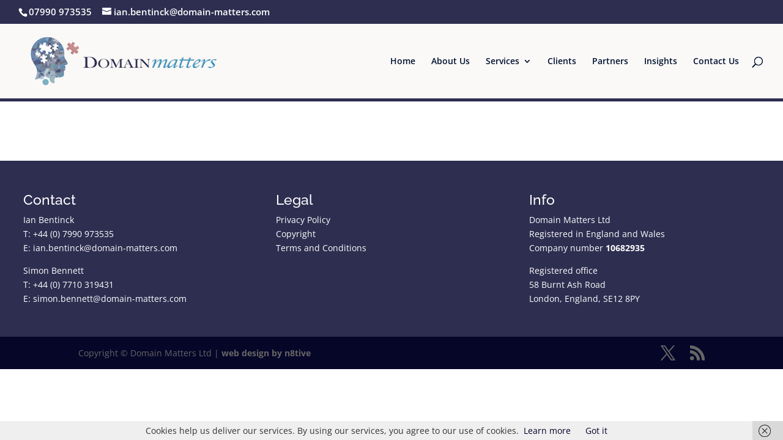

--- FILE ---
content_type: text/css
request_url: https://domain-matters.com/wp-content/themes/domainmatters/style.css?ver=4.27.5
body_size: 38
content:
/*
Theme Name:     domainmatters
Description:    
Author:         Andy Kinloch
Template:       Divi

(optional values you can add: Theme URI, Author URI, Version, License, License URI, Tags, Text Domain)
*/
